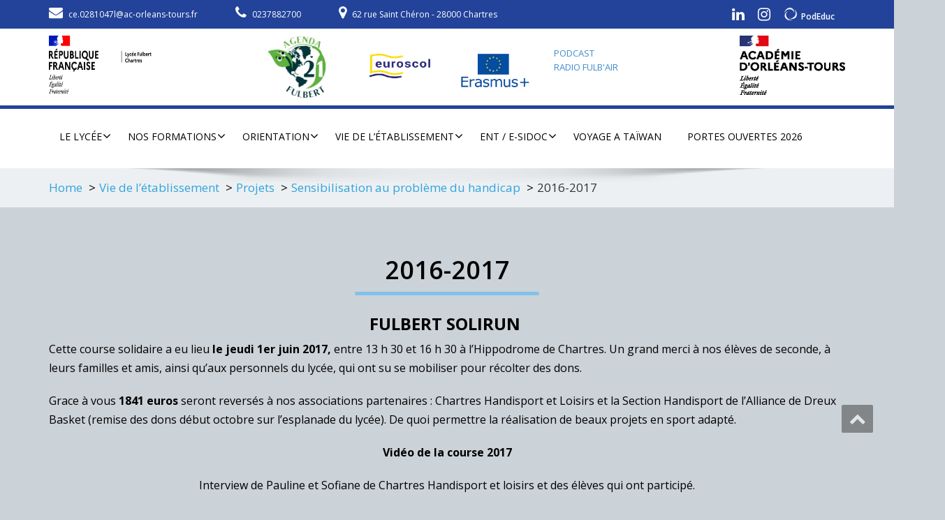

--- FILE ---
content_type: text/html; charset=UTF-8
request_url: https://www.lyceefulbert.fr/photo/nos-projets/solirun/solirun-2017/
body_size: 15746
content:
<!DOCTYPE html>
<!--[if lt IE 7]>
    <html class="no-js lt-ie9 lt-ie8 lt-ie7"> <![endif]-->
    <!--[if IE 7]>
    <html class="no-js lt-ie9 lt-ie8"> <![endif]-->
    <!--[if IE 8]>
    <html class="no-js lt-ie9"> <![endif]-->
    <!--[if gt IE 8]><!-->
<html lang="fr-FR"><!--<![endif]-->
<head>
	<meta http-equiv="X-UA-Compatible" content="IE=edge">
    <meta name="viewport" content="width=device-width, initial-scale=1.0">  
    <meta charset="UTF-8" />	
		<link rel="stylesheet" href="https://www.lyceefulbert.fr/wp-content/themes/enigma/style.css" type="text/css" media="screen" />
	<link rel="stylesheet" href="https://www.lyceefulbert.fr/wp-content/themes/enigma/../enigma-child/style.css" type="text/css" media="screen" />
	<meta name='robots' content='index, follow, max-image-preview:large, max-snippet:-1, max-video-preview:-1' />
	<style>img:is([sizes="auto" i], [sizes^="auto," i]) { contain-intrinsic-size: 3000px 1500px }</style>
	
	<!-- This site is optimized with the Yoast SEO plugin v26.7 - https://yoast.com/wordpress/plugins/seo/ -->
	<title>2016-2017 - Lycée Fulbert</title>
	<link rel="canonical" href="https://www.lyceefulbert.fr/photo/nos-projets/solirun/solirun-2017/" />
	<meta property="og:locale" content="fr_FR" />
	<meta property="og:type" content="article" />
	<meta property="og:title" content="2016-2017 - Lycée Fulbert" />
	<meta property="og:description" content="FULBERT SOLIRUN  Cette course solidaire a eu lieu le jeudi 1er juin 2017, entre 13 h 30 et 16 h 30 à l’Hippodrome de Chartres. Un grand merci à nos élèves de seconde," />
	<meta property="og:url" content="https://www.lyceefulbert.fr/photo/nos-projets/solirun/solirun-2017/" />
	<meta property="og:site_name" content="Lycée Fulbert" />
	<meta property="article:modified_time" content="2018-11-02T18:47:01+00:00" />
	<meta name="twitter:card" content="summary_large_image" />
	<script type="application/ld+json" class="yoast-schema-graph">{"@context":"https://schema.org","@graph":[{"@type":"WebPage","@id":"https://www.lyceefulbert.fr/photo/nos-projets/solirun/solirun-2017/","url":"https://www.lyceefulbert.fr/photo/nos-projets/solirun/solirun-2017/","name":"2016-2017 - Lycée Fulbert","isPartOf":{"@id":"https://www.lyceefulbert.fr/#website"},"datePublished":"2018-03-04T11:44:24+00:00","dateModified":"2018-11-02T18:47:01+00:00","breadcrumb":{"@id":"https://www.lyceefulbert.fr/photo/nos-projets/solirun/solirun-2017/#breadcrumb"},"inLanguage":"fr-FR","potentialAction":[{"@type":"ReadAction","target":["https://www.lyceefulbert.fr/photo/nos-projets/solirun/solirun-2017/"]}]},{"@type":"BreadcrumbList","@id":"https://www.lyceefulbert.fr/photo/nos-projets/solirun/solirun-2017/#breadcrumb","itemListElement":[{"@type":"ListItem","position":1,"name":"Accueil","item":"https://www.lyceefulbert.fr/"},{"@type":"ListItem","position":2,"name":"Vie de l&#8217;établissement","item":"https://www.lyceefulbert.fr/photo/"},{"@type":"ListItem","position":3,"name":"Projets","item":"https://www.lyceefulbert.fr/photo/nos-projets/"},{"@type":"ListItem","position":4,"name":"Sensibilisation au problème du handicap","item":"https://www.lyceefulbert.fr/photo/nos-projets/solirun/"},{"@type":"ListItem","position":5,"name":"2016-2017"}]},{"@type":"WebSite","@id":"https://www.lyceefulbert.fr/#website","url":"https://www.lyceefulbert.fr/","name":"Lycée Fulbert","description":"","publisher":{"@id":"https://www.lyceefulbert.fr/#organization"},"potentialAction":[{"@type":"SearchAction","target":{"@type":"EntryPoint","urlTemplate":"https://www.lyceefulbert.fr/?s={search_term_string}"},"query-input":{"@type":"PropertyValueSpecification","valueRequired":true,"valueName":"search_term_string"}}],"inLanguage":"fr-FR"},{"@type":"Organization","@id":"https://www.lyceefulbert.fr/#organization","name":"Lycée Fulbert","url":"https://www.lyceefulbert.fr/","logo":{"@type":"ImageObject","inLanguage":"fr-FR","@id":"https://www.lyceefulbert.fr/#/schema/logo/image/","url":"https://www.lyceefulbert.fr/wp-content/uploads/2022/12/cropped-28-Lycee-Fulbert-1.jpg","contentUrl":"https://www.lyceefulbert.fr/wp-content/uploads/2022/12/cropped-28-Lycee-Fulbert-1.jpg","width":1124,"height":476,"caption":"Lycée Fulbert"},"image":{"@id":"https://www.lyceefulbert.fr/#/schema/logo/image/"}}]}</script>
	<!-- / Yoast SEO plugin. -->


<link rel='dns-prefetch' href='//public.tockify.com' />
<link rel='dns-prefetch' href='//fonts.googleapis.com' />
<link rel="alternate" type="application/rss+xml" title="Lycée Fulbert &raquo; Flux" href="https://www.lyceefulbert.fr/feed/" />
<link rel="alternate" type="application/rss+xml" title="Lycée Fulbert &raquo; Flux des commentaires" href="https://www.lyceefulbert.fr/comments/feed/" />
<link rel="alternate" type="text/calendar" title="Lycée Fulbert &raquo; Flux iCal" href="https://www.lyceefulbert.fr/events/?ical=1" />
<script type="text/javascript">
/* <![CDATA[ */
window._wpemojiSettings = {"baseUrl":"https:\/\/s.w.org\/images\/core\/emoji\/16.0.1\/72x72\/","ext":".png","svgUrl":"https:\/\/s.w.org\/images\/core\/emoji\/16.0.1\/svg\/","svgExt":".svg","source":{"concatemoji":"https:\/\/www.lyceefulbert.fr\/wp-includes\/js\/wp-emoji-release.min.js?ver=6.8.2"}};
/*! This file is auto-generated */
!function(s,n){var o,i,e;function c(e){try{var t={supportTests:e,timestamp:(new Date).valueOf()};sessionStorage.setItem(o,JSON.stringify(t))}catch(e){}}function p(e,t,n){e.clearRect(0,0,e.canvas.width,e.canvas.height),e.fillText(t,0,0);var t=new Uint32Array(e.getImageData(0,0,e.canvas.width,e.canvas.height).data),a=(e.clearRect(0,0,e.canvas.width,e.canvas.height),e.fillText(n,0,0),new Uint32Array(e.getImageData(0,0,e.canvas.width,e.canvas.height).data));return t.every(function(e,t){return e===a[t]})}function u(e,t){e.clearRect(0,0,e.canvas.width,e.canvas.height),e.fillText(t,0,0);for(var n=e.getImageData(16,16,1,1),a=0;a<n.data.length;a++)if(0!==n.data[a])return!1;return!0}function f(e,t,n,a){switch(t){case"flag":return n(e,"\ud83c\udff3\ufe0f\u200d\u26a7\ufe0f","\ud83c\udff3\ufe0f\u200b\u26a7\ufe0f")?!1:!n(e,"\ud83c\udde8\ud83c\uddf6","\ud83c\udde8\u200b\ud83c\uddf6")&&!n(e,"\ud83c\udff4\udb40\udc67\udb40\udc62\udb40\udc65\udb40\udc6e\udb40\udc67\udb40\udc7f","\ud83c\udff4\u200b\udb40\udc67\u200b\udb40\udc62\u200b\udb40\udc65\u200b\udb40\udc6e\u200b\udb40\udc67\u200b\udb40\udc7f");case"emoji":return!a(e,"\ud83e\udedf")}return!1}function g(e,t,n,a){var r="undefined"!=typeof WorkerGlobalScope&&self instanceof WorkerGlobalScope?new OffscreenCanvas(300,150):s.createElement("canvas"),o=r.getContext("2d",{willReadFrequently:!0}),i=(o.textBaseline="top",o.font="600 32px Arial",{});return e.forEach(function(e){i[e]=t(o,e,n,a)}),i}function t(e){var t=s.createElement("script");t.src=e,t.defer=!0,s.head.appendChild(t)}"undefined"!=typeof Promise&&(o="wpEmojiSettingsSupports",i=["flag","emoji"],n.supports={everything:!0,everythingExceptFlag:!0},e=new Promise(function(e){s.addEventListener("DOMContentLoaded",e,{once:!0})}),new Promise(function(t){var n=function(){try{var e=JSON.parse(sessionStorage.getItem(o));if("object"==typeof e&&"number"==typeof e.timestamp&&(new Date).valueOf()<e.timestamp+604800&&"object"==typeof e.supportTests)return e.supportTests}catch(e){}return null}();if(!n){if("undefined"!=typeof Worker&&"undefined"!=typeof OffscreenCanvas&&"undefined"!=typeof URL&&URL.createObjectURL&&"undefined"!=typeof Blob)try{var e="postMessage("+g.toString()+"("+[JSON.stringify(i),f.toString(),p.toString(),u.toString()].join(",")+"));",a=new Blob([e],{type:"text/javascript"}),r=new Worker(URL.createObjectURL(a),{name:"wpTestEmojiSupports"});return void(r.onmessage=function(e){c(n=e.data),r.terminate(),t(n)})}catch(e){}c(n=g(i,f,p,u))}t(n)}).then(function(e){for(var t in e)n.supports[t]=e[t],n.supports.everything=n.supports.everything&&n.supports[t],"flag"!==t&&(n.supports.everythingExceptFlag=n.supports.everythingExceptFlag&&n.supports[t]);n.supports.everythingExceptFlag=n.supports.everythingExceptFlag&&!n.supports.flag,n.DOMReady=!1,n.readyCallback=function(){n.DOMReady=!0}}).then(function(){return e}).then(function(){var e;n.supports.everything||(n.readyCallback(),(e=n.source||{}).concatemoji?t(e.concatemoji):e.wpemoji&&e.twemoji&&(t(e.twemoji),t(e.wpemoji)))}))}((window,document),window._wpemojiSettings);
/* ]]> */
</script>
<link rel='stylesheet' id='sbi_styles-css' href='https://www.lyceefulbert.fr/wp-content/plugins/instagram-feed/css/sbi-styles.min.css?ver=6.10.0' type='text/css' media='all' />
<style id='wp-emoji-styles-inline-css' type='text/css'>

	img.wp-smiley, img.emoji {
		display: inline !important;
		border: none !important;
		box-shadow: none !important;
		height: 1em !important;
		width: 1em !important;
		margin: 0 0.07em !important;
		vertical-align: -0.1em !important;
		background: none !important;
		padding: 0 !important;
	}
</style>
<link rel='stylesheet' id='wp-block-library-css' href='https://www.lyceefulbert.fr/wp-includes/css/dist/block-library/style.min.css?ver=6.8.2' type='text/css' media='all' />
<style id='classic-theme-styles-inline-css' type='text/css'>
/*! This file is auto-generated */
.wp-block-button__link{color:#fff;background-color:#32373c;border-radius:9999px;box-shadow:none;text-decoration:none;padding:calc(.667em + 2px) calc(1.333em + 2px);font-size:1.125em}.wp-block-file__button{background:#32373c;color:#fff;text-decoration:none}
</style>
<style id='pdfemb-pdf-embedder-viewer-style-inline-css' type='text/css'>
.wp-block-pdfemb-pdf-embedder-viewer{max-width:none}

</style>
<link rel='stylesheet' id='awsm-ead-public-css' href='https://www.lyceefulbert.fr/wp-content/plugins/embed-any-document/css/embed-public.min.css?ver=2.7.12' type='text/css' media='all' />
<style id='global-styles-inline-css' type='text/css'>
:root{--wp--preset--aspect-ratio--square: 1;--wp--preset--aspect-ratio--4-3: 4/3;--wp--preset--aspect-ratio--3-4: 3/4;--wp--preset--aspect-ratio--3-2: 3/2;--wp--preset--aspect-ratio--2-3: 2/3;--wp--preset--aspect-ratio--16-9: 16/9;--wp--preset--aspect-ratio--9-16: 9/16;--wp--preset--color--black: #000000;--wp--preset--color--cyan-bluish-gray: #abb8c3;--wp--preset--color--white: #ffffff;--wp--preset--color--pale-pink: #f78da7;--wp--preset--color--vivid-red: #cf2e2e;--wp--preset--color--luminous-vivid-orange: #ff6900;--wp--preset--color--luminous-vivid-amber: #fcb900;--wp--preset--color--light-green-cyan: #7bdcb5;--wp--preset--color--vivid-green-cyan: #00d084;--wp--preset--color--pale-cyan-blue: #8ed1fc;--wp--preset--color--vivid-cyan-blue: #0693e3;--wp--preset--color--vivid-purple: #9b51e0;--wp--preset--gradient--vivid-cyan-blue-to-vivid-purple: linear-gradient(135deg,rgba(6,147,227,1) 0%,rgb(155,81,224) 100%);--wp--preset--gradient--light-green-cyan-to-vivid-green-cyan: linear-gradient(135deg,rgb(122,220,180) 0%,rgb(0,208,130) 100%);--wp--preset--gradient--luminous-vivid-amber-to-luminous-vivid-orange: linear-gradient(135deg,rgba(252,185,0,1) 0%,rgba(255,105,0,1) 100%);--wp--preset--gradient--luminous-vivid-orange-to-vivid-red: linear-gradient(135deg,rgba(255,105,0,1) 0%,rgb(207,46,46) 100%);--wp--preset--gradient--very-light-gray-to-cyan-bluish-gray: linear-gradient(135deg,rgb(238,238,238) 0%,rgb(169,184,195) 100%);--wp--preset--gradient--cool-to-warm-spectrum: linear-gradient(135deg,rgb(74,234,220) 0%,rgb(151,120,209) 20%,rgb(207,42,186) 40%,rgb(238,44,130) 60%,rgb(251,105,98) 80%,rgb(254,248,76) 100%);--wp--preset--gradient--blush-light-purple: linear-gradient(135deg,rgb(255,206,236) 0%,rgb(152,150,240) 100%);--wp--preset--gradient--blush-bordeaux: linear-gradient(135deg,rgb(254,205,165) 0%,rgb(254,45,45) 50%,rgb(107,0,62) 100%);--wp--preset--gradient--luminous-dusk: linear-gradient(135deg,rgb(255,203,112) 0%,rgb(199,81,192) 50%,rgb(65,88,208) 100%);--wp--preset--gradient--pale-ocean: linear-gradient(135deg,rgb(255,245,203) 0%,rgb(182,227,212) 50%,rgb(51,167,181) 100%);--wp--preset--gradient--electric-grass: linear-gradient(135deg,rgb(202,248,128) 0%,rgb(113,206,126) 100%);--wp--preset--gradient--midnight: linear-gradient(135deg,rgb(2,3,129) 0%,rgb(40,116,252) 100%);--wp--preset--font-size--small: 13px;--wp--preset--font-size--medium: 20px;--wp--preset--font-size--large: 36px;--wp--preset--font-size--x-large: 42px;--wp--preset--spacing--20: 0.44rem;--wp--preset--spacing--30: 0.67rem;--wp--preset--spacing--40: 1rem;--wp--preset--spacing--50: 1.5rem;--wp--preset--spacing--60: 2.25rem;--wp--preset--spacing--70: 3.38rem;--wp--preset--spacing--80: 5.06rem;--wp--preset--shadow--natural: 6px 6px 9px rgba(0, 0, 0, 0.2);--wp--preset--shadow--deep: 12px 12px 50px rgba(0, 0, 0, 0.4);--wp--preset--shadow--sharp: 6px 6px 0px rgba(0, 0, 0, 0.2);--wp--preset--shadow--outlined: 6px 6px 0px -3px rgba(255, 255, 255, 1), 6px 6px rgba(0, 0, 0, 1);--wp--preset--shadow--crisp: 6px 6px 0px rgba(0, 0, 0, 1);}:where(.is-layout-flex){gap: 0.5em;}:where(.is-layout-grid){gap: 0.5em;}body .is-layout-flex{display: flex;}.is-layout-flex{flex-wrap: wrap;align-items: center;}.is-layout-flex > :is(*, div){margin: 0;}body .is-layout-grid{display: grid;}.is-layout-grid > :is(*, div){margin: 0;}:where(.wp-block-columns.is-layout-flex){gap: 2em;}:where(.wp-block-columns.is-layout-grid){gap: 2em;}:where(.wp-block-post-template.is-layout-flex){gap: 1.25em;}:where(.wp-block-post-template.is-layout-grid){gap: 1.25em;}.has-black-color{color: var(--wp--preset--color--black) !important;}.has-cyan-bluish-gray-color{color: var(--wp--preset--color--cyan-bluish-gray) !important;}.has-white-color{color: var(--wp--preset--color--white) !important;}.has-pale-pink-color{color: var(--wp--preset--color--pale-pink) !important;}.has-vivid-red-color{color: var(--wp--preset--color--vivid-red) !important;}.has-luminous-vivid-orange-color{color: var(--wp--preset--color--luminous-vivid-orange) !important;}.has-luminous-vivid-amber-color{color: var(--wp--preset--color--luminous-vivid-amber) !important;}.has-light-green-cyan-color{color: var(--wp--preset--color--light-green-cyan) !important;}.has-vivid-green-cyan-color{color: var(--wp--preset--color--vivid-green-cyan) !important;}.has-pale-cyan-blue-color{color: var(--wp--preset--color--pale-cyan-blue) !important;}.has-vivid-cyan-blue-color{color: var(--wp--preset--color--vivid-cyan-blue) !important;}.has-vivid-purple-color{color: var(--wp--preset--color--vivid-purple) !important;}.has-black-background-color{background-color: var(--wp--preset--color--black) !important;}.has-cyan-bluish-gray-background-color{background-color: var(--wp--preset--color--cyan-bluish-gray) !important;}.has-white-background-color{background-color: var(--wp--preset--color--white) !important;}.has-pale-pink-background-color{background-color: var(--wp--preset--color--pale-pink) !important;}.has-vivid-red-background-color{background-color: var(--wp--preset--color--vivid-red) !important;}.has-luminous-vivid-orange-background-color{background-color: var(--wp--preset--color--luminous-vivid-orange) !important;}.has-luminous-vivid-amber-background-color{background-color: var(--wp--preset--color--luminous-vivid-amber) !important;}.has-light-green-cyan-background-color{background-color: var(--wp--preset--color--light-green-cyan) !important;}.has-vivid-green-cyan-background-color{background-color: var(--wp--preset--color--vivid-green-cyan) !important;}.has-pale-cyan-blue-background-color{background-color: var(--wp--preset--color--pale-cyan-blue) !important;}.has-vivid-cyan-blue-background-color{background-color: var(--wp--preset--color--vivid-cyan-blue) !important;}.has-vivid-purple-background-color{background-color: var(--wp--preset--color--vivid-purple) !important;}.has-black-border-color{border-color: var(--wp--preset--color--black) !important;}.has-cyan-bluish-gray-border-color{border-color: var(--wp--preset--color--cyan-bluish-gray) !important;}.has-white-border-color{border-color: var(--wp--preset--color--white) !important;}.has-pale-pink-border-color{border-color: var(--wp--preset--color--pale-pink) !important;}.has-vivid-red-border-color{border-color: var(--wp--preset--color--vivid-red) !important;}.has-luminous-vivid-orange-border-color{border-color: var(--wp--preset--color--luminous-vivid-orange) !important;}.has-luminous-vivid-amber-border-color{border-color: var(--wp--preset--color--luminous-vivid-amber) !important;}.has-light-green-cyan-border-color{border-color: var(--wp--preset--color--light-green-cyan) !important;}.has-vivid-green-cyan-border-color{border-color: var(--wp--preset--color--vivid-green-cyan) !important;}.has-pale-cyan-blue-border-color{border-color: var(--wp--preset--color--pale-cyan-blue) !important;}.has-vivid-cyan-blue-border-color{border-color: var(--wp--preset--color--vivid-cyan-blue) !important;}.has-vivid-purple-border-color{border-color: var(--wp--preset--color--vivid-purple) !important;}.has-vivid-cyan-blue-to-vivid-purple-gradient-background{background: var(--wp--preset--gradient--vivid-cyan-blue-to-vivid-purple) !important;}.has-light-green-cyan-to-vivid-green-cyan-gradient-background{background: var(--wp--preset--gradient--light-green-cyan-to-vivid-green-cyan) !important;}.has-luminous-vivid-amber-to-luminous-vivid-orange-gradient-background{background: var(--wp--preset--gradient--luminous-vivid-amber-to-luminous-vivid-orange) !important;}.has-luminous-vivid-orange-to-vivid-red-gradient-background{background: var(--wp--preset--gradient--luminous-vivid-orange-to-vivid-red) !important;}.has-very-light-gray-to-cyan-bluish-gray-gradient-background{background: var(--wp--preset--gradient--very-light-gray-to-cyan-bluish-gray) !important;}.has-cool-to-warm-spectrum-gradient-background{background: var(--wp--preset--gradient--cool-to-warm-spectrum) !important;}.has-blush-light-purple-gradient-background{background: var(--wp--preset--gradient--blush-light-purple) !important;}.has-blush-bordeaux-gradient-background{background: var(--wp--preset--gradient--blush-bordeaux) !important;}.has-luminous-dusk-gradient-background{background: var(--wp--preset--gradient--luminous-dusk) !important;}.has-pale-ocean-gradient-background{background: var(--wp--preset--gradient--pale-ocean) !important;}.has-electric-grass-gradient-background{background: var(--wp--preset--gradient--electric-grass) !important;}.has-midnight-gradient-background{background: var(--wp--preset--gradient--midnight) !important;}.has-small-font-size{font-size: var(--wp--preset--font-size--small) !important;}.has-medium-font-size{font-size: var(--wp--preset--font-size--medium) !important;}.has-large-font-size{font-size: var(--wp--preset--font-size--large) !important;}.has-x-large-font-size{font-size: var(--wp--preset--font-size--x-large) !important;}
:where(.wp-block-post-template.is-layout-flex){gap: 1.25em;}:where(.wp-block-post-template.is-layout-grid){gap: 1.25em;}
:where(.wp-block-columns.is-layout-flex){gap: 2em;}:where(.wp-block-columns.is-layout-grid){gap: 2em;}
:root :where(.wp-block-pullquote){font-size: 1.5em;line-height: 1.6;}
</style>
<link rel='stylesheet' id='OpenSans-css' href='https://fonts.googleapis.com/css?family=Rock+Salt%7CNeucha%7CSans+Serif%7CIndie+Flower%7CShadows+Into+Light%7CDancing+Script%7CKaushan+Script%7CTangerine%7CPinyon+Script%7CGreat+Vibes%7CBad+Script%7CCalligraffitti%7CHomemade+Apple%7CAllura%7CMegrim%7CNothing+You+Could+Do%7CFredericka+the+Great%7CRochester%7CArizonia%7CAstloch%7CBilbo%7CCedarville+Cursive%7CClicker+Script%7CDawning+of+a+New+Day%7CEwert%7CFelipa%7CGive+You+Glory%7CItalianno%7CJim+Nightshade%7CKristi%7CLa+Belle+Aurore%7CMeddon%7CMontez%7CMr+Bedfort%7COver+the+Rainbow%7CPrincess+Sofia%7CReenie+Beanie%7CRuthie%7CSacramento%7CSeaweed+Script%7CStalemate%7CTrade+Winds%7CUnifrakturMaguntia%7CWaiting+for+the+Sunrise%7CYesteryear%7CZeyada%7CWarnes%7CAbril+Fatface%7CAdvent+Pro%7CAldrich%7CAlex+Brush%7CAmatic+SC%7CAntic+Slab%7CCandal&#038;ver=6.8.2' type='text/css' media='all' />
<link rel='stylesheet' id='bootstrap-css' href='https://www.lyceefulbert.fr/wp-content/themes/enigma/css/bootstrap.css?ver=6.8.2' type='text/css' media='all' />
<link rel='stylesheet' id='default-css' href='https://www.lyceefulbert.fr/wp-content/themes/enigma/css/default.css?ver=6.8.2' type='text/css' media='all' />
<link rel='stylesheet' id='enigma-theme-css' href='https://www.lyceefulbert.fr/wp-content/themes/enigma/css/enigma-theme.css?ver=6.8.2' type='text/css' media='all' />
<link rel='stylesheet' id='media-responsive-css' href='https://www.lyceefulbert.fr/wp-content/themes/enigma/css/media-responsive.css?ver=6.8.2' type='text/css' media='all' />
<link rel='stylesheet' id='animations-css' href='https://www.lyceefulbert.fr/wp-content/themes/enigma/css/animations.css?ver=6.8.2' type='text/css' media='all' />
<link rel='stylesheet' id='theme-animtae-css' href='https://www.lyceefulbert.fr/wp-content/themes/enigma/css/theme-animtae.css?ver=6.8.2' type='text/css' media='all' />
<link rel='stylesheet' id='font-awesome-css' href='https://www.lyceefulbert.fr/wp-content/themes/enigma/css/font-awesome-4.7.0/css/font-awesome.css?ver=6.8.2' type='text/css' media='all' />
<link rel='stylesheet' id='OpenSansRegular-css' href='//fonts.googleapis.com/css?family=Open+Sans&#038;ver=6.8.2' type='text/css' media='all' />
<link rel='stylesheet' id='OpenSansBold-css' href='//fonts.googleapis.com/css?family=Open+Sans%3A700&#038;ver=6.8.2' type='text/css' media='all' />
<link rel='stylesheet' id='OpenSansSemiBold-css' href='//fonts.googleapis.com/css?family=Open+Sans%3A600&#038;ver=6.8.2' type='text/css' media='all' />
<link rel='stylesheet' id='RobotoRegular-css' href='//fonts.googleapis.com/css?family=Roboto&#038;ver=6.8.2' type='text/css' media='all' />
<link rel='stylesheet' id='RobotoBold-css' href='//fonts.googleapis.com/css?family=Roboto%3A700&#038;ver=6.8.2' type='text/css' media='all' />
<link rel='stylesheet' id='RalewaySemiBold-css' href='//fonts.googleapis.com/css?family=Raleway%3A600&#038;ver=6.8.2' type='text/css' media='all' />
<link rel='stylesheet' id='Courgette-css' href='//fonts.googleapis.com/css?family=Courgette&#038;ver=6.8.2' type='text/css' media='all' />
<link rel='stylesheet' id='tablepress-default-css' href='https://www.lyceefulbert.fr/wp-content/tablepress-combined.min.css?ver=41' type='text/css' media='all' />
<script type="text/javascript" src="https://www.lyceefulbert.fr/wp-includes/js/jquery/jquery.min.js?ver=3.7.1" id="jquery-core-js"></script>
<script type="text/javascript" src="https://www.lyceefulbert.fr/wp-includes/js/jquery/jquery-migrate.min.js?ver=3.4.1" id="jquery-migrate-js"></script>
<script type="text/javascript" src="https://www.lyceefulbert.fr/wp-content/themes/enigma/js/menu.js?ver=6.8.2" id="menu-js"></script>
<script type="text/javascript" src="https://www.lyceefulbert.fr/wp-content/themes/enigma/js/bootstrap.js?ver=6.8.2" id="bootstrap-js-js"></script>
<script type="text/javascript" src="https://www.lyceefulbert.fr/wp-content/themes/enigma/js/enigma_theme_script.js?ver=6.8.2" id="enigma-theme-script-js"></script>
<link rel="https://api.w.org/" href="https://www.lyceefulbert.fr/wp-json/" /><link rel="alternate" title="JSON" type="application/json" href="https://www.lyceefulbert.fr/wp-json/wp/v2/pages/568" /><link rel="EditURI" type="application/rsd+xml" title="RSD" href="https://www.lyceefulbert.fr/xmlrpc.php?rsd" />
<meta name="generator" content="WordPress 6.8.2" />
<link rel='shortlink' href='https://www.lyceefulbert.fr/?p=568' />
<link rel="alternate" title="oEmbed (JSON)" type="application/json+oembed" href="https://www.lyceefulbert.fr/wp-json/oembed/1.0/embed?url=https%3A%2F%2Fwww.lyceefulbert.fr%2Fphoto%2Fnos-projets%2Fsolirun%2Fsolirun-2017%2F" />
<link rel="alternate" title="oEmbed (XML)" type="text/xml+oembed" href="https://www.lyceefulbert.fr/wp-json/oembed/1.0/embed?url=https%3A%2F%2Fwww.lyceefulbert.fr%2Fphoto%2Fnos-projets%2Fsolirun%2Fsolirun-2017%2F&#038;format=xml" />
<meta name="tec-api-version" content="v1"><meta name="tec-api-origin" content="https://www.lyceefulbert.fr"><link rel="alternate" href="https://www.lyceefulbert.fr/wp-json/tribe/events/v1/" /><!-- Analytics by WP Statistics - https://wp-statistics.com -->
	<style type="text/css">
			.logo h1,.logo h1:hover {
		color: rgba(241, 241, 241, 0);
		position:absolute;
		clip: rect(1px 1px 1px 1px);
		}
		.logo p {
		color: rgba(241, 241, 241, 0);
		position:absolute;
		clip: rect(1px 1px 1px 1px);
		}
		</style>
	<style type="text/css" id="custom-background-css">
body.custom-background { background-color: #cbd2d8; }
</style>
	<link rel="icon" href="https://www.lyceefulbert.fr/wp-content/uploads/2017/12/cropped-logo3-1-3-32x32.png" sizes="32x32" />
<link rel="icon" href="https://www.lyceefulbert.fr/wp-content/uploads/2017/12/cropped-logo3-1-3-192x192.png" sizes="192x192" />
<link rel="apple-touch-icon" href="https://www.lyceefulbert.fr/wp-content/uploads/2017/12/cropped-logo3-1-3-180x180.png" />
<meta name="msapplication-TileImage" content="https://www.lyceefulbert.fr/wp-content/uploads/2017/12/cropped-logo3-1-3-270x270.png" />
                
                <script type="text/javascript">
                    jQuery(document).ready(function($) {

                        if (jQuery('.entry-title').length != 0) {
                            jQuery('.entry-title span.post_or_pages_title').parents('.entry-title:first').hide();
                                    } else {
                                        jQuery('h1 span.post_or_pages_title').parents('h1:first').hide();
                                        jQuery('h2 span.post_or_pages_title').parents('h2:first').hide();
                                    }

                                });
                </script>
                <noscript><style type="text/css"> .entry-title { display:none !important; }</style></noscript>
                </head>
<body class="wp-singular page-template-default page page-id-568 page-child parent-pageid-397 custom-background wp-custom-logo wp-theme-enigma wp-child-theme-enigma-child tribe-no-js page-template-enigma-child">
<div>
	<!-- Header Section -->
	<div class="header_section hd_cover"  style='background-image: url("https://www.lyceefulbert.fr//wp-content/uploads/2018/03/cropped-cropped-image-bleue.png")'  >		
		<div class="pre-header">
			<div class="container">
				<div class="row">
					<div class="col-md-8 hidden-sm hidden-xs">
												<ul class="head-contact-info">
							<li><i class="fa fa-envelope"></i><a href="mailto:ce.0281047l@ac-orleans-tours.fr">ce.0281047l@ac-orleans-tours.fr</a></li>							<li><i class="fa fa-phone"></i><a href="tel:0237882700">0237882700</a></li>							<li><i class="fa fa-map-marker"></i>62 rue Saint Chéron - 28000 Chartres</li>
						</ul>
											</div>
					<div class="col-md-4 col-sm-12">
												<ul class="social">
											
							<li class="linkedin" data-toggle="tooltip" data-placement="bottom" title="Linkedin"><a href="https://www.linkedin.com/company/lyc%C3%A9e-fulbert-chartres/"><i class="fa fa-linkedin"></i></a></li>
													<li class="instagram" data-toggle="tooltip" data-placement="bottom" title="instagram"><a href="https://www.instagram.com/lyceefulbert/"><i class="fa fa-instagram"></i></a></li>
						                            <li class="podEduc" data-toggle="tooltip" data-placement="bottom" title="PodEduc">
                                <a href="https://podeduc.apps.education.fr/centre-val-de-loire-lycee-fulbert-chartres/" target="_blank">
                                    <img src="https://www.lyceefulbert.fr/wp-content/uploads/2025/03/logo_PodEduc-1.png" alt="logo PodEduc" width="20" style="margin-bottom: 5px"> <span style="color: white; margin-bottom: 5px; font-size: 12px; font-weight: 600">PodEduc</span>
                                </a>
                            </li>
						</ul>	
											</div>
				</div>
			</div>
		</div>
		<div class="container" >
			<!-- Logo & Contact Info -->
			<div class="row ">
							<div class="col-sm-3 col-xs-6 wl_rtl" >
					<div class="logo">
					<a href="https://www.lyceefulbert.fr/" title="Lycée Fulbert" rel="home">
										  <img src="https://www.lyceefulbert.fr/wp-content/uploads/2022/12/cropped-28-Lycee-Fulbert-1.jpg" height="83" width="147"> </h1>
					</a>
					<p></p>
					</div>
				</div>
							<div class="col-sm-9 col-xs-6 logo_dispositifs">
                    <a class="logo_agenda_21 hidden-xs" href="https://a21lyceefulbert.jimdofree.com/" target="_blank" title="Agenda 21" rel="home">
                        <img src="https://www.lyceefulbert.fr//wp-content/uploads/2022/12/logo_agenda_21.jpg" width="110">
                    </a>
					<a class="logo_euroscol  hidden-xs" href="https://www.lyceefulbert.fr//photo/nos-projets/euroscol/" title="Euroscol" rel="home">
						<img src="https://www.lyceefulbert.fr//wp-content/uploads/2021/03/eursocol-1.png" width="110">
					</a>
					<a class="logo_erasmus" href="https://www.lyceefulbert.fr//photo/nos-projets/erasmus/" title="Erasmus" rel="home">
						<img src="https://www.lyceefulbert.fr//wp-content/uploads/2021/03/erasmus-1.png" width="110">
					</a>
                    <a class="logo_generation_2024 hidden-xs" href="https://www.lyceefulbert.fr/podcasts/" target="_blank" style="display: inline-block" title="Génération 2024" rel="home">
                        <!--<img src="/wp-content/uploads/2022/12/logo_generation_2024.jpg" width="110">-->
                        <span style="font-size: 13px">
                            PODCAST <br> RADIO FULB'AIR
                        </span>
                    </a>
					<a class="logo_academie  hidden-xs" href="https://www.ac-orleans-tours.fr/" target="_blank" title="Académie Orléans-Tours" rel="home">
						<img src="https://www.lyceefulbert.fr//wp-content/uploads/2022/12/logo_academie.png" height="85">
					</a>
				</div>
			</div>
		</div>	
	</div>	
	<!-- /Header Section -->
	<!-- Navigation  menus -->
	<div class="navigation_menu "  data-spy="affix" data-offset-top="95" id="enigma_nav_top">
		<span id="header_shadow"></span>
		<div class="container navbar-container" >
			<nav class="navbar navbar-default " role="navigation">
				<div class="navbar-header">
					<button type="button" class="navbar-toggle" data-toggle="collapse" data-target="#menu">
					 
					  <span class="sr-only">Toggle navigation</span>
					  <span class="icon-bar"></span>
					  <span class="icon-bar"></span>
					  <span class="icon-bar"></span>
					</button>
				</div>
				<div id="menu" class="collapse navbar-collapse ">	
				<div class="menu-principal-container"><ul id="menu-principal" class="nav navbar-nav"><li id="menu-item-3838" class="menu-item menu-item-type-custom menu-item-object-custom menu-item-home menu-item-has-children menu-item-3838 dropdown"><a href="https://www.lyceefulbert.fr">Le Lycée<i class="fa fa-angle-down"></i></a>
<ul class="dropdown-menu">
	<li id="menu-item-601" class="menu-item menu-item-type-post_type menu-item-object-page menu-item-has-children menu-item-601 dropdown-submenu"><a href="https://www.lyceefulbert.fr/accueil/la-seconde/">Présentation<i class="fa fa-angle-down"></i></a>
	<ul class="dropdown-menu">
		<li id="menu-item-72" class="menu-item menu-item-type-post_type menu-item-object-page menu-item-has-children menu-item-72 dropdown-submenu"><a href="https://www.lyceefulbert.fr/accueil/la-seconde/le-lycee/">Histoire du lycée<i class="fa fa-angle-down"></i></a>
		<ul class="dropdown-menu">
			<li id="menu-item-1821" class="menu-item menu-item-type-post_type menu-item-object-page menu-item-1821"><a href="https://www.lyceefulbert.fr/accueil/la-seconde/le-lycee/le-lycee-2/">De l’abbaye de Saint-Chéron au lycée Fulbert</a></li>
			<li id="menu-item-328" class="menu-item menu-item-type-post_type menu-item-object-page menu-item-328"><a href="https://www.lyceefulbert.fr/accueil/la-seconde/qui-etait-fulbert/">Qui était Fulbert ?</a></li>
		</ul>
</li>
	</ul>
</li>
	<li id="menu-item-5277" class="menu-item menu-item-type-post_type menu-item-object-page menu-item-5277"><a href="https://www.lyceefulbert.fr/projet-detablissement/">Projet d’établissement</a></li>
	<li id="menu-item-5012" class="menu-item menu-item-type-custom menu-item-object-custom menu-item-home menu-item-has-children menu-item-5012 dropdown-submenu"><a href="https://www.lyceefulbert.fr">Visite du lycée<i class="fa fa-angle-down"></i></a>
	<ul class="dropdown-menu">
		<li id="menu-item-3590" class="menu-item menu-item-type-post_type menu-item-object-page menu-item-3590"><a href="https://www.lyceefulbert.fr/portes-ouvertes-numeriques/visitez-virtuellement-le-lycee/">Visite interactive du lycée</a></li>
		<li id="menu-item-3608" class="menu-item menu-item-type-post_type menu-item-object-page menu-item-3608"><a href="https://www.lyceefulbert.fr/accueil/visitez-le-lycee-en-video/">Visite du lycée en vidéo</a></li>
		<li id="menu-item-3553" class="menu-item menu-item-type-post_type menu-item-object-page menu-item-3553"><a href="https://www.lyceefulbert.fr/accueil/bienvenue-au-cdi/">Visite du CDI</a></li>
	</ul>
</li>
	<li id="menu-item-597" class="menu-item menu-item-type-post_type menu-item-object-page menu-item-has-children menu-item-597 dropdown-submenu"><a href="https://www.lyceefulbert.fr/le-lycee-3/">Les équipes<i class="fa fa-angle-down"></i></a>
	<ul class="dropdown-menu">
		<li id="menu-item-605" class="menu-item menu-item-type-post_type menu-item-object-page menu-item-has-children menu-item-605 dropdown-submenu"><a href="https://www.lyceefulbert.fr/le-lycee-3/administration-du-lycee-fulbert-de-chartres/">Administration<i class="fa fa-angle-down"></i></a>
		<ul class="dropdown-menu">
			<li id="menu-item-337" class="menu-item menu-item-type-post_type menu-item-object-page menu-item-337"><a href="https://www.lyceefulbert.fr/le-lycee-3/administration-du-lycee-fulbert-de-chartres/direction/">DIRECTION</a></li>
			<li id="menu-item-340" class="menu-item menu-item-type-post_type menu-item-object-page menu-item-340"><a href="https://www.lyceefulbert.fr/le-lycee-3/administration-du-lycee-fulbert-de-chartres/secretariat/">Secrétariat</a></li>
			<li id="menu-item-343" class="menu-item menu-item-type-post_type menu-item-object-page menu-item-343"><a href="https://www.lyceefulbert.fr/le-lycee-3/administration-du-lycee-fulbert-de-chartres/intendance/">Intendance</a></li>
		</ul>
</li>
		<li id="menu-item-604" class="menu-item menu-item-type-post_type menu-item-object-page menu-item-has-children menu-item-604 dropdown-submenu"><a href="https://www.lyceefulbert.fr/le-lycee-3/vie-scolaire/">Vie Scolaire<i class="fa fa-angle-down"></i></a>
		<ul class="dropdown-menu">
			<li id="menu-item-361" class="menu-item menu-item-type-post_type menu-item-object-page menu-item-361"><a href="https://www.lyceefulbert.fr/le-lycee-3/vie-scolaire/conseilleres-principales-deducation/">Conseillères Principales d’Education</a></li>
			<li id="menu-item-364" class="menu-item menu-item-type-post_type menu-item-object-page menu-item-364"><a href="https://www.lyceefulbert.fr/le-lycee-3/vie-scolaire/assistants-deducation/">Assistants d’Education</a></li>
		</ul>
</li>
		<li id="menu-item-600" class="menu-item menu-item-type-post_type menu-item-object-page menu-item-has-children menu-item-600 dropdown-submenu"><a href="https://www.lyceefulbert.fr/le-lycee-3/medico-social/">Médico-Social<i class="fa fa-angle-down"></i></a>
		<ul class="dropdown-menu">
			<li id="menu-item-370" class="menu-item menu-item-type-post_type menu-item-object-page menu-item-370"><a href="https://www.lyceefulbert.fr/le-lycee-3/medico-social/infirmiere/">Infirmière</a></li>
			<li id="menu-item-373" class="menu-item menu-item-type-post_type menu-item-object-page menu-item-373"><a href="https://www.lyceefulbert.fr/le-lycee-3/medico-social/assistant-social/">Assistante Social</a></li>
		</ul>
</li>
		<li id="menu-item-603" class="menu-item menu-item-type-post_type menu-item-object-page menu-item-has-children menu-item-603 dropdown-submenu"><a href="https://www.lyceefulbert.fr/le-lycee-3/enseignants/">Enseignants<i class="fa fa-angle-down"></i></a>
		<ul class="dropdown-menu">
			<li id="menu-item-2027" class="menu-item menu-item-type-post_type menu-item-object-page menu-item-2027"><a href="https://www.lyceefulbert.fr/le-lycee-3/enseignants/liste-de-professeurs-par-matiere/">Liste de professeurs par matière</a></li>
			<li id="menu-item-352" class="menu-item menu-item-type-post_type menu-item-object-page menu-item-352"><a href="https://www.lyceefulbert.fr/le-lycee-3/enseignants/liste-de-professeurs-principaux/">Liste des professeurs principaux</a></li>
		</ul>
</li>
	</ul>
</li>
	<li id="menu-item-443" class="menu-item menu-item-type-post_type menu-item-object-page menu-item-443"><a href="https://www.lyceefulbert.fr/accueil/contacts-et-horaires/">Contacts-Horaires-Plans</a></li>
	<li id="menu-item-4763" class="menu-item menu-item-type-post_type menu-item-object-page menu-item-4763"><a href="https://www.lyceefulbert.fr/taxe-dapprentissage/">Taxe d’apprentissage</a></li>
</ul>
</li>
<li id="menu-item-3839" class="menu-item menu-item-type-custom menu-item-object-custom menu-item-has-children menu-item-3839 dropdown"><a href="#">Nos Formations<i class="fa fa-angle-down"></i></a>
<ul class="dropdown-menu">
	<li id="menu-item-1618" class="menu-item menu-item-type-post_type menu-item-object-page menu-item-1618"><a href="https://www.lyceefulbert.fr/reforme-du-lycee-2018-2020/seconde-rentree-2019/">Seconde générale et technologique</a></li>
	<li id="menu-item-3202" class="menu-item menu-item-type-post_type menu-item-object-page menu-item-has-children menu-item-3202 dropdown-submenu"><a href="https://www.lyceefulbert.fr/premiere-generale-et-technologique/">Première générale et technologique<i class="fa fa-angle-down"></i></a>
	<ul class="dropdown-menu">
		<li id="menu-item-1704" class="menu-item menu-item-type-post_type menu-item-object-page menu-item-1704"><a href="https://www.lyceefulbert.fr/premiere-generale-et-technologique/premiere-rentree-2019/">Première générale</a></li>
		<li id="menu-item-3307" class="menu-item menu-item-type-post_type menu-item-object-page menu-item-3307"><a href="https://www.lyceefulbert.fr/premiere-generale-et-technologique/premiere-stmg/">Première STMG</a></li>
	</ul>
</li>
	<li id="menu-item-3210" class="menu-item menu-item-type-post_type menu-item-object-page menu-item-has-children menu-item-3210 dropdown-submenu"><a href="https://www.lyceefulbert.fr/terminale-generale-et-technologique/">Terminale générale et technologique<i class="fa fa-angle-down"></i></a>
	<ul class="dropdown-menu">
		<li id="menu-item-1708" class="menu-item menu-item-type-post_type menu-item-object-page menu-item-1708"><a href="https://www.lyceefulbert.fr/terminale-generale-et-technologique/terminale-rentree-2020/">Terminale générale</a></li>
		<li id="menu-item-3322" class="menu-item menu-item-type-post_type menu-item-object-page menu-item-3322"><a href="https://www.lyceefulbert.fr/terminale-generale-et-technologique/terminale-stmg/">Terminale STMG</a></li>
	</ul>
</li>
	<li id="menu-item-3361" class="menu-item menu-item-type-custom menu-item-object-custom menu-item-home menu-item-has-children menu-item-3361 dropdown-submenu"><a href="https://www.lyceefulbert.fr">Choix et description des spécialités<i class="fa fa-angle-down"></i></a>
	<ul class="dropdown-menu">
		<li id="menu-item-3418" class="menu-item menu-item-type-custom menu-item-object-custom menu-item-home menu-item-has-children menu-item-3418 dropdown-submenu"><a href="https://www.lyceefulbert.fr">Description des spécialités<i class="fa fa-angle-down"></i></a>
		<ul class="dropdown-menu">
			<li id="menu-item-3354" class="menu-item menu-item-type-post_type menu-item-object-page menu-item-has-children menu-item-3354 dropdown-submenu"><a href="https://www.lyceefulbert.fr/description-des-specialites/">spécialités générales<i class="fa fa-angle-down"></i></a>
			<ul class="dropdown-menu">
				<li id="menu-item-3765" class="menu-item menu-item-type-post_type menu-item-object-page menu-item-3765"><a href="https://www.lyceefulbert.fr/accueil/specialite-anglais/">Spécialités Anglais (LLCER – AMC)</a></li>
				<li id="menu-item-3678" class="menu-item menu-item-type-post_type menu-item-object-page menu-item-3678"><a href="https://www.lyceefulbert.fr/accueil/specialite-espagnol-llcer/">Spécialité Espagnol (LLCER)</a></li>
				<li id="menu-item-3698" class="menu-item menu-item-type-post_type menu-item-object-page menu-item-3698"><a href="https://www.lyceefulbert.fr/accueil/specialite-histoire-des-arts-hida/">Spécialité Histoire des Arts (HIDA)</a></li>
				<li id="menu-item-3683" class="menu-item menu-item-type-post_type menu-item-object-page menu-item-3683"><a href="https://www.lyceefulbert.fr/accueil/specialite-histoire-geographie-geopolitique-et-sciences-politiques-hggsp/">Spécialité Histoire-Géographie, Géopolitique et Sciences Politiques (HGGSP)</a></li>
				<li id="menu-item-3688" class="menu-item menu-item-type-post_type menu-item-object-page menu-item-3688"><a href="https://www.lyceefulbert.fr/accueil/specialite-humanites-litterature-et-philosophie-hlp/">Spécialité Humanités, Littérature et Philosophie (HLP)</a></li>
				<li id="menu-item-5077" class="menu-item menu-item-type-post_type menu-item-object-page menu-item-5077"><a href="https://www.lyceefulbert.fr/mathematiques/">Mathématiques</a></li>
				<li id="menu-item-5080" class="menu-item menu-item-type-post_type menu-item-object-page menu-item-5080"><a href="https://www.lyceefulbert.fr/numerique-et-sciences-informatiques/">Numérique et Sciences Informatiques</a></li>
				<li id="menu-item-5083" class="menu-item menu-item-type-post_type menu-item-object-page menu-item-5083"><a href="https://www.lyceefulbert.fr/sciences-economiques-et-sociales/">Sciences Economiques et Sociales</a></li>
				<li id="menu-item-3708" class="menu-item menu-item-type-post_type menu-item-object-page menu-item-3708"><a href="https://www.lyceefulbert.fr/accueil/specialite-physique-chimie/">Spécialité Physique-Chimie</a></li>
				<li id="menu-item-3713" class="menu-item menu-item-type-post_type menu-item-object-page menu-item-3713"><a href="https://www.lyceefulbert.fr/accueil/specialite-sciences-de-la-vie-et-de-la-terre-svt/">Spécialité Sciences de la Vie et de la Terre (SVT)</a></li>
			</ul>
</li>
			<li id="menu-item-3429" class="menu-item menu-item-type-post_type menu-item-object-page menu-item-3429"><a href="https://www.lyceefulbert.fr/specialites-stmg/">Spécialités STMG</a></li>
		</ul>
</li>
		<li id="menu-item-2116" class="menu-item menu-item-type-post_type menu-item-object-page menu-item-2116"><a href="https://www.lyceefulbert.fr/nouveau-baccalaureat/attendus-etudes-superieures/">Comment choisir sa spécialité</a></li>
	</ul>
</li>
	<li id="menu-item-5211" class="menu-item menu-item-type-custom menu-item-object-custom menu-item-home menu-item-has-children menu-item-5211 dropdown-submenu"><a href="https://www.lyceefulbert.fr">Parcours International (SI et BFI)<i class="fa fa-angle-down"></i></a>
	<ul class="dropdown-menu">
		<li id="menu-item-4963" class="menu-item menu-item-type-post_type menu-item-object-page menu-item-4963"><a href="https://www.lyceefulbert.fr/section-internationale/">Informations générales</a></li>
		<li id="menu-item-4976" class="menu-item menu-item-type-post_type menu-item-object-page menu-item-4976"><a href="https://www.lyceefulbert.fr/section-internationale-si/">Section Internationale (SI)</a></li>
		<li id="menu-item-4435" class="menu-item menu-item-type-post_type menu-item-object-page menu-item-4435"><a href="https://www.lyceefulbert.fr/baccalaureat-francais-international-bfi/">Baccalauréat français international (BFI)</a></li>
	</ul>
</li>
	<li id="menu-item-3627" class="menu-item menu-item-type-custom menu-item-object-custom menu-item-home menu-item-has-children menu-item-3627 dropdown-submenu"><a href="https://www.lyceefulbert.fr/">Sections européennes<i class="fa fa-angle-down"></i></a>
	<ul class="dropdown-menu">
		<li id="menu-item-3656" class="menu-item menu-item-type-post_type menu-item-object-page menu-item-3656"><a href="https://www.lyceefulbert.fr/accueil/section-europeenne-allemand/">Section européenne Allemand</a></li>
		<li id="menu-item-3665" class="menu-item menu-item-type-post_type menu-item-object-page menu-item-3665"><a href="https://www.lyceefulbert.fr/accueil/section-europeenne-anglais/">Section européenne Anglais</a></li>
		<li id="menu-item-3669" class="menu-item menu-item-type-post_type menu-item-object-page menu-item-3669"><a href="https://www.lyceefulbert.fr/accueil/section-europeenne-espagnol/">Section européenne Espagnol</a></li>
		<li id="menu-item-3010" class="menu-item menu-item-type-post_type menu-item-object-page menu-item-3010"><a href="https://www.lyceefulbert.fr/rentree-2019/">Dossiers de candidature</a></li>
	</ul>
</li>
	<li id="menu-item-4373" class="menu-item menu-item-type-custom menu-item-object-custom menu-item-has-children menu-item-4373 dropdown-submenu"><a href="#">Options disponibles au lycée<i class="fa fa-angle-down"></i></a>
	<ul class="dropdown-menu">
		<li id="menu-item-5512" class="menu-item menu-item-type-post_type menu-item-object-page menu-item-5512"><a href="https://www.lyceefulbert.fr/voyage-a-taiwan/">Intelligence Artificielle (IA)</a></li>
		<li id="menu-item-4376" class="menu-item menu-item-type-post_type menu-item-object-page menu-item-4376"><a href="https://www.lyceefulbert.fr/accueil/education-physique-et-sportive-eps/">Education Physique et Sportive (EPS)</a></li>
		<li id="menu-item-4374" class="menu-item menu-item-type-post_type menu-item-object-page menu-item-4374"><a href="https://www.lyceefulbert.fr/accueil/option-histoire-des-arts-hida/">Histoire des Arts (HIDA)</a></li>
		<li id="menu-item-4935" class="menu-item menu-item-type-post_type menu-item-object-page menu-item-4935"><a href="https://www.lyceefulbert.fr/option-chinois/">Chinois</a></li>
		<li id="menu-item-4375" class="menu-item menu-item-type-post_type menu-item-object-page menu-item-4375"><a href="https://www.lyceefulbert.fr/accueil/italien/">Italien</a></li>
		<li id="menu-item-4377" class="menu-item menu-item-type-post_type menu-item-object-page menu-item-4377"><a href="https://www.lyceefulbert.fr/accueil/option-latin/">Latin</a></li>
		<li id="menu-item-5541" class="menu-item menu-item-type-custom menu-item-object-custom menu-item-5541"><a target="_blank" href="https://eduscol.education.fr/document/25006/download">Management et gestion</a></li>
		<li id="menu-item-4378" class="menu-item menu-item-type-post_type menu-item-object-page menu-item-4378"><a href="https://www.lyceefulbert.fr/accueil/option-sciences-et-laboratoire-sl/">Sciences et Laboratoire (SL)</a></li>
		<li id="menu-item-5554" class="menu-item menu-item-type-post_type menu-item-object-page menu-item-5554"><a href="https://www.lyceefulbert.fr/droit-et-grands-enjeux-du-monde-contemporain/">Droit et grands enjeux du monde contemporain</a></li>
	</ul>
</li>
	<li id="menu-item-204" class="menu-item menu-item-type-custom menu-item-object-custom menu-item-has-children menu-item-204 dropdown-submenu"><a href="#">FORMATION AU BTS<i class="fa fa-angle-down"></i></a>
	<ul class="dropdown-menu">
		<li id="menu-item-206" class="menu-item menu-item-type-post_type menu-item-object-page menu-item-206"><a href="https://www.lyceefulbert.fr/bts-sio/">Services Informatiques aux Organisations (SIO)</a></li>
		<li id="menu-item-216" class="menu-item menu-item-type-post_type menu-item-object-page menu-item-216"><a href="https://www.lyceefulbert.fr/accueil/bts-cg/">Comptabilité et Gestion (CG)</a></li>
		<li id="menu-item-219" class="menu-item menu-item-type-post_type menu-item-object-page menu-item-219"><a href="https://www.lyceefulbert.fr/bts-muc/">Management Commercial Opérationel (MCO)</a></li>
		<li id="menu-item-222" class="menu-item menu-item-type-post_type menu-item-object-page menu-item-222"><a href="https://www.lyceefulbert.fr/accueil/bts-nrc/">Négociation et Digitalisation de la Relation Client (NDRC)</a></li>
		<li id="menu-item-4885" class="menu-item menu-item-type-post_type menu-item-object-page menu-item-4885"><a href="https://www.lyceefulbert.fr/assurance/">ASSURANCE</a></li>
		<li id="menu-item-2391" class="menu-item menu-item-type-post_type menu-item-object-page menu-item-2391"><a href="https://www.lyceefulbert.fr/stages-bts/">Stages BTS</a></li>
	</ul>
</li>
</ul>
</li>
<li id="menu-item-606" class="menu-item menu-item-type-post_type menu-item-object-page menu-item-has-children menu-item-606 dropdown"><a href="https://www.lyceefulbert.fr/centre-dinformation-et-dorientation-cio/">Orientation<i class="fa fa-angle-down"></i></a>
<ul class="dropdown-menu">
	<li id="menu-item-838" class="menu-item menu-item-type-post_type menu-item-object-page menu-item-838"><a href="https://www.lyceefulbert.fr/centre-dinformation-et-dorientation-cio/psychologues-de-leducation-nationale-bis/">Psychologues de l’Education Nationale</a></li>
	<li id="menu-item-678" class="menu-item menu-item-type-custom menu-item-object-custom menu-item-678"><a target="_blank" href="http://www.ac-orleans-tours.fr/orientation/les_services_dinformation_et_dorientation/centres_dinformation_et_dorientation/cio_de_chartres/">Centre d&rsquo;Information et d&rsquo;Orientation (CIO)</a></li>
	<li id="menu-item-5475" class="menu-item menu-item-type-custom menu-item-object-custom menu-item-5475"><a target="_blank" href="https://www.parcoursup.gouv.fr/">Parcoursup</a></li>
	<li id="menu-item-389" class="menu-item menu-item-type-post_type menu-item-object-page menu-item-389"><a href="https://www.lyceefulbert.fr/centre-dinformation-et-dorientation-cio/information-juridique/">Information Juridique</a></li>
</ul>
</li>
<li id="menu-item-3840" class="menu-item menu-item-type-custom menu-item-object-custom menu-item-has-children menu-item-3840 dropdown"><a href="#">Vie de l&rsquo;établissement<i class="fa fa-angle-down"></i></a>
<ul class="dropdown-menu">
	<li id="menu-item-4471" class="menu-item menu-item-type-post_type menu-item-object-page menu-item-4471"><a href="https://www.lyceefulbert.fr/photo/erasmus-mobilite-individuelle/">Erasmus+</a></li>
	<li id="menu-item-5507" class="menu-item menu-item-type-custom menu-item-object-custom menu-item-home menu-item-has-children menu-item-5507 dropdown-submenu"><a href="https://www.lyceefulbert.fr/">Certifications<i class="fa fa-angle-down"></i></a>
	<ul class="dropdown-menu">
		<li id="menu-item-5481" class="menu-item menu-item-type-post_type menu-item-object-page menu-item-5481"><a href="https://www.lyceefulbert.fr/certifications-linguistiques/">Langues</a></li>
		<li id="menu-item-5524" class="menu-item menu-item-type-custom menu-item-object-custom menu-item-5524"><a target="_blank" href="https://pix.fr/">PIX</a></li>
	</ul>
</li>
	<li id="menu-item-5561" class="menu-item menu-item-type-custom menu-item-object-custom menu-item-home menu-item-has-children menu-item-5561 dropdown-submenu"><a href="https://www.lyceefulbert.fr">Restaurant Scolaire<i class="fa fa-angle-down"></i></a>
	<ul class="dropdown-menu">
		<li id="menu-item-1329" class="menu-item menu-item-type-post_type menu-item-object-page menu-item-1329"><a href="https://www.lyceefulbert.fr/photo/le-restaurant-scolaire/">Restaurant Scolaire</a></li>
		<li id="menu-item-1531" class="menu-item menu-item-type-post_type menu-item-object-page menu-item-1531"><a href="https://www.lyceefulbert.fr/photo/le-restaurant-scolaire/menu-de-la-semaine/">Myturboself</a></li>
	</ul>
</li>
	<li id="menu-item-5675" class="menu-item menu-item-type-custom menu-item-object-custom menu-item-home menu-item-has-children menu-item-5675 dropdown-submenu"><a href="https://www.lyceefulbert.fr">Projets<i class="fa fa-angle-down"></i></a>
	<ul class="dropdown-menu">
		<li id="menu-item-781" class="menu-item menu-item-type-custom menu-item-object-custom menu-item-781"><a target="_blank" href="https://www.agenda-2030.fr/">Agenda 2030</a></li>
		<li id="menu-item-398" class="menu-item menu-item-type-post_type menu-item-object-page current-page-ancestor menu-item-has-children menu-item-398 dropdown-submenu"><a href="https://www.lyceefulbert.fr/photo/nos-projets/solirun/">HANDICAP ET SOLIDARITE<i class="fa fa-angle-down"></i></a>
		<ul class="dropdown-menu">
			<li id="menu-item-5269" class="menu-item menu-item-type-post_type menu-item-object-page menu-item-5269"><a href="https://www.lyceefulbert.fr/handicap-et-solidarite-2024-2025/">2025</a></li>
		</ul>
</li>
		<li id="menu-item-771" class="menu-item menu-item-type-post_type menu-item-object-page menu-item-771"><a href="https://www.lyceefulbert.fr/photo/nos-projets/la-semaine-des-langues/">La semaine des langues</a></li>
		<li id="menu-item-647" class="menu-item menu-item-type-post_type menu-item-object-page menu-item-has-children menu-item-647 dropdown-submenu"><a href="https://www.lyceefulbert.fr/photo/nos-projets/les-midis-de-la-science/">Les midis de la science<i class="fa fa-angle-down"></i></a>
		<ul class="dropdown-menu">
			<li id="menu-item-636" class="menu-item menu-item-type-post_type menu-item-object-page menu-item-636"><a href="https://www.lyceefulbert.fr/photo/nos-projets/les-midis-de-la-science/les-midis-de-la-science-2017/">2024</a></li>
			<li id="menu-item-5240" class="menu-item menu-item-type-post_type menu-item-object-page menu-item-5240"><a href="https://www.lyceefulbert.fr/les-midis-de-la-science-2025/">2025</a></li>
		</ul>
</li>
		<li id="menu-item-5447" class="menu-item menu-item-type-custom menu-item-object-custom menu-item-home menu-item-has-children menu-item-5447 dropdown-submenu"><a href="https://www.lyceefulbert.fr/">Radio Fulb&rsquo;air<i class="fa fa-angle-down"></i></a>
		<ul class="dropdown-menu">
			<li id="menu-item-3910" class="menu-item menu-item-type-post_type menu-item-object-page menu-item-3910"><a href="https://www.lyceefulbert.fr/accueil/radio-fulbair/">Présentation</a></li>
			<li id="menu-item-3953" class="menu-item menu-item-type-post_type menu-item-object-page menu-item-3953"><a href="https://www.lyceefulbert.fr/podcasts/">Les podcasts</a></li>
		</ul>
</li>
		<li id="menu-item-5687" class="menu-item menu-item-type-post_type menu-item-object-page menu-item-5687"><a href="https://www.lyceefulbert.fr/tribunal-de-lia/">Tribunal de l’IA</a></li>
	</ul>
</li>
	<li id="menu-item-5462" class="menu-item menu-item-type-custom menu-item-object-custom menu-item-home menu-item-has-children menu-item-5462 dropdown-submenu"><a href="https://www.lyceefulbert.fr/">Échanges et voyages<i class="fa fa-angle-down"></i></a>
	<ul class="dropdown-menu">
		<li id="menu-item-413" class="menu-item menu-item-type-post_type menu-item-object-page menu-item-413"><a href="https://www.lyceefulbert.fr/photo/nos-sorties/allemagne/">Allemagne</a></li>
		<li id="menu-item-1965" class="menu-item menu-item-type-post_type menu-item-object-page menu-item-1965"><a href="https://www.lyceefulbert.fr/photo/nos-sorties/espagne/">Espagne</a></li>
		<li id="menu-item-4101" class="menu-item menu-item-type-post_type menu-item-object-page menu-item-4101"><a href="https://www.lyceefulbert.fr/photo/nos-sorties/grece-erasmus/">Grèce</a></li>
		<li id="menu-item-4308" class="menu-item menu-item-type-post_type menu-item-object-page menu-item-4308"><a href="https://www.lyceefulbert.fr/photo/nos-sorties/italie-erasmus/">Italie</a></li>
		<li id="menu-item-416" class="menu-item menu-item-type-post_type menu-item-object-page menu-item-416"><a href="https://www.lyceefulbert.fr/photo/nos-sorties/lutuanie/">Lettonie</a></li>
		<li id="menu-item-4487" class="menu-item menu-item-type-post_type menu-item-object-page menu-item-4487"><a href="https://www.lyceefulbert.fr/photo/macedoine-du-nord/">Macédoine du nord</a></li>
		<li id="menu-item-5294" class="menu-item menu-item-type-custom menu-item-object-custom menu-item-home menu-item-has-children menu-item-5294 dropdown-submenu"><a href="https://www.lyceefulbert.fr">Pays Bas<i class="fa fa-angle-down"></i></a>
		<ul class="dropdown-menu">
			<li id="menu-item-410" class="menu-item menu-item-type-post_type menu-item-object-page menu-item-410"><a href="https://www.lyceefulbert.fr/photo/nos-sorties/pays-bas/">Breukelen</a></li>
			<li id="menu-item-5296" class="menu-item menu-item-type-post_type menu-item-object-page menu-item-5296"><a href="https://www.lyceefulbert.fr/2025-2/">Horst</a></li>
		</ul>
</li>
		<li id="menu-item-5470" class="menu-item menu-item-type-post_type menu-item-object-page menu-item-5470"><a href="https://www.lyceefulbert.fr/royaume-uni/">Royaume-Uni</a></li>
	</ul>
</li>
	<li id="menu-item-764" class="menu-item menu-item-type-post_type menu-item-object-page menu-item-has-children menu-item-764 dropdown-submenu"><a href="https://www.lyceefulbert.fr/photo/vie-assosiative/">L’association Sportive<i class="fa fa-angle-down"></i></a>
	<ul class="dropdown-menu">
		<li id="menu-item-1792" class="menu-item menu-item-type-post_type menu-item-object-page menu-item-1792"><a href="https://www.lyceefulbert.fr/photo/vie-assosiative/reglement-de-lassociation-sportive/">Règlement de l’Association Sportive</a></li>
		<li id="menu-item-1787" class="menu-item menu-item-type-post_type menu-item-object-page menu-item-1787"><a href="https://www.lyceefulbert.fr/photo/vie-assosiative/1786-2/">Dossier d’inscription à l’AS</a></li>
	</ul>
</li>
	<li id="menu-item-755" class="menu-item menu-item-type-post_type menu-item-object-page menu-item-has-children menu-item-755 dropdown-submenu"><a href="https://www.lyceefulbert.fr/photo/lespace-des-eleves/">L’espace des élèves<i class="fa fa-angle-down"></i></a>
	<ul class="dropdown-menu">
		<li id="menu-item-428" class="menu-item menu-item-type-post_type menu-item-object-page menu-item-428"><a href="https://www.lyceefulbert.fr/photo/lespace-des-eleves/cdi/">LE CDI</a></li>
		<li id="menu-item-431" class="menu-item menu-item-type-post_type menu-item-object-page menu-item-431"><a href="https://www.lyceefulbert.fr/photo/lespace-des-eleves/la-maison-de-lyceens/">La maison des lycéens</a></li>
		<li id="menu-item-434" class="menu-item menu-item-type-post_type menu-item-object-page menu-item-434"><a href="https://www.lyceefulbert.fr/photo/lespace-des-eleves/conseil-de-vie-lyceenne/">Conseil de vie lycéenne</a></li>
		<li id="menu-item-762" class="menu-item menu-item-type-post_type menu-item-object-page menu-item-762"><a href="https://www.lyceefulbert.fr/photo/lespace-des-eleves/association-des-anciens-eleves/">Association des anciens élèves</a></li>
		<li id="menu-item-446" class="menu-item menu-item-type-post_type menu-item-object-page menu-item-446"><a href="https://www.lyceefulbert.fr/photo/lespace-des-eleves/heures-de-cours/">Horaires de cours et d’ouverture de la grille</a></li>
		<li id="menu-item-3191" class="menu-item menu-item-type-post_type menu-item-object-page menu-item-3191"><a href="https://www.lyceefulbert.fr/photo/lespace-des-eleves/aide-a-lequipement-numerique-des-eleves/">Aide à l’équipement numérique des élèves</a></li>
		<li id="menu-item-349" class="menu-item menu-item-type-post_type menu-item-object-page menu-item-349"><a href="https://www.lyceefulbert.fr/photo/lespace-des-eleves/conseils-de-classe/">Conseils de classe</a></li>
	</ul>
</li>
	<li id="menu-item-2406" class="menu-item menu-item-type-post_type menu-item-object-page menu-item-has-children menu-item-2406 dropdown-submenu"><a href="https://www.lyceefulbert.fr/photo/lespace-des-parents/">L’espace des parents<i class="fa fa-angle-down"></i></a>
	<ul class="dropdown-menu">
		<li id="menu-item-3534" class="menu-item menu-item-type-post_type menu-item-object-page menu-item-3534"><a href="https://www.lyceefulbert.fr/photo/lespace-des-parents/fcpe/">FCPE</a></li>
		<li id="menu-item-3532" class="menu-item menu-item-type-post_type menu-item-object-page menu-item-3532"><a href="https://www.lyceefulbert.fr/photo/lespace-des-parents/pei/">PEI</a></li>
	</ul>
</li>
	<li id="menu-item-2065" class="menu-item menu-item-type-post_type menu-item-object-page menu-item-has-children menu-item-2065 dropdown-submenu"><a href="https://www.lyceefulbert.fr/le-lycee-3/vie-scolaire/reglements-et-documents-a-telecharger/">Règlements et documents à télécharger<i class="fa fa-angle-down"></i></a>
	<ul class="dropdown-menu">
		<li id="menu-item-358" class="menu-item menu-item-type-post_type menu-item-object-page menu-item-358"><a href="https://www.lyceefulbert.fr/le-lycee-3/vie-scolaire/reglements-et-documents-a-telecharger/reglement-interieur/">Règlement Interieur</a></li>
		<li id="menu-item-753" class="menu-item menu-item-type-post_type menu-item-object-page menu-item-753"><a href="https://www.lyceefulbert.fr/le-lycee-3/vie-scolaire/reglements-et-documents-a-telecharger/charte-informatique/">Charte Informatique</a></li>
		<li id="menu-item-2070" class="menu-item menu-item-type-post_type menu-item-object-page menu-item-2070"><a href="https://www.lyceefulbert.fr/le-lycee-3/vie-scolaire/reglements-et-documents-a-telecharger/reglement-eps/">Règlement EPS</a></li>
		<li id="menu-item-2079" class="menu-item menu-item-type-post_type menu-item-object-page menu-item-2079"><a href="https://www.lyceefulbert.fr/le-lycee-3/vie-scolaire/reglements-et-documents-a-telecharger/certificat-medical-dinaptitude-a-leps/">Certificat médical d’inaptitude à l’EPS</a></li>
	</ul>
</li>
</ul>
</li>
<li id="menu-item-642" class="menu-item menu-item-type-post_type menu-item-object-page menu-item-has-children menu-item-642 dropdown"><a href="https://www.lyceefulbert.fr/ent-e-sidoc/">ENT / E-SIDOC<i class="fa fa-angle-down"></i></a>
<ul class="dropdown-menu">
	<li id="menu-item-595" class="menu-item menu-item-type-custom menu-item-object-custom menu-item-595"><a target="_blank" href="https://lycees.netocentre.fr/portail/f/welcome/normal/render.uP">ENT</a></li>
	<li id="menu-item-648" class="menu-item menu-item-type-custom menu-item-object-custom menu-item-648"><a target="_blank" href="http://0281047l.esidoc.fr">e-sidoc</a></li>
</ul>
</li>
<li id="menu-item-5569" class="menu-item menu-item-type-post_type menu-item-object-page menu-item-5569"><a href="https://www.lyceefulbert.fr/voyage-a-taiwan/">Voyage a Taïwan</a></li>
<li id="menu-item-5724" class="menu-item menu-item-type-post_type menu-item-object-page menu-item-5724"><a href="https://www.lyceefulbert.fr/rentree-2021/">Portes ouvertes 2026</a></li>
</ul></div>				
				</div>	
			</nav>
		</div>
	</div><div class="enigma_header_breadcrum_title">	
	<div class="container">
		<div class="row">
			<div class="col-md-12">
				<!-- BreadCrumb -->
                <ul class="breadcrumb"><li><a href="https://www.lyceefulbert.fr">Home</a></li> <li><a href="https://www.lyceefulbert.fr/photo/">Vie de l&rsquo;établissement</a></li>  <li><a href="https://www.lyceefulbert.fr/photo/nos-projets/">Projets</a></li>  <li><a href="https://www.lyceefulbert.fr/photo/nos-projets/solirun/">Sensibilisation au problème du handicap</a></li>  <li><span class="post_or_pages_title">2016-2017</span></li></ul>                <!-- BreadCrumb -->
			</div>
		</div>
	</div>	
</div><div class="container">
	<div class="row enigma_blog_wrapper">
	<div class="col-md-12">
		<h1 class="pages_title"><span class="post_or_pages_title">2016-2017</span></h1>
	<div class="enigma_blog_full">
		<div class="enigma_blog_post_content">
			<h3 style="text-align: center;"><span style="color: #000000;">FULBERT SOLIRUN </span></h3>
<p>Cette course solidaire a eu lieu <strong>le jeudi 1er juin 2017,</strong> entre 13 h 30 et 16 h 30 à l’Hippodrome de Chartres. Un grand merci à nos élèves de seconde, à leurs familles et amis, ainsi qu&rsquo;aux personnels du lycée, qui ont su se mobiliser pour récolter des dons.</p>
<p>Grace à vous <strong>1841 euros</strong> seront reversés à nos associations partenaires : Chartres Handisport et Loisirs et la Section Handisport de l’Alliance de Dreux Basket (remise des dons début octobre sur l’esplanade du lycée). De quoi permettre la réalisation de beaux projets en sport adapté.</p>
<p style="text-align: center;"><strong>Vidéo de la course 2017</strong></p>
<p style="text-align: center;">Interview de Pauline et Sofiane de Chartres Handisport et loisirs et des élèves qui ont participé.</p>
<div align="center"><iframe src="https://www.youtube.com/embed/i0owBJrgYV8" width="560" height="315" frameborder="0" allowfullscreen="allowfullscreen"></iframe></div>
<div align="center"></div>
<div align="center"></div>
<div align="center"></div>
<div align="center"></div>
<div align="center"></div>
<div align="center"></div>
<div align="center"></div>
<div align="center"></div>
<div align="center"></div>
		</div>
</div>	
<div class="push-right">
	<hr class="blog-sep header-sep">
</div>
    	
	</div>
	</div>
</div>	
<div class="content_bottom">
	<div class="container">
		<div class="row">
			<h2>
				Accès rapides
			</h2>
			<div class="col-md-4 col-sm-12 enigma_footer_widget_column"><div class="col-widget-footer"><h3>Instagram</h3>			<div class="textwidget"><p><a href="https://www.instagram.com/lyceefulbert/" target="_blank" rel="noopener">Suivez toutes nos actualités et informations</a></p>
<p><img loading="lazy" decoding="async" class="alignnone wp-image-5280 size-full" src="https://www.lyceefulbert.fr/wp-content/uploads/2025/03/fulbert_instagram.png" alt="" width="498" height="219" srcset="https://www.lyceefulbert.fr/wp-content/uploads/2025/03/fulbert_instagram.png 498w, https://www.lyceefulbert.fr/wp-content/uploads/2025/03/fulbert_instagram-300x132.png 300w" sizes="auto, (max-width: 498px) 100vw, 498px" /></p>
</div>
		</div></div><div class="col-md-4 col-sm-12 enigma_footer_widget_column"><div class="col-widget-footer"><h3>Linkedin</h3>			<div class="textwidget"><p><a href="https://www.linkedin.com/company/lyc%C3%A9e-fulbert-chartres/">Suivez-nous sur Linkedin</a></p>
<div class="racs_img"><img loading="lazy" decoding="async" class="alignnone size-full wp-image-5281" src="https://www.lyceefulbert.fr/wp-content/uploads/2025/03/fulbert_linkedin.png" alt="" width="498" height="219" srcset="https://www.lyceefulbert.fr/wp-content/uploads/2025/03/fulbert_linkedin.png 498w, https://www.lyceefulbert.fr/wp-content/uploads/2025/03/fulbert_linkedin-300x132.png 300w" sizes="auto, (max-width: 498px) 100vw, 498px" /></div>
</div>
		</div></div><div class="col-md-4 col-sm-12 enigma_footer_widget_column"><div class="col-widget-footer"><h3>PodEduc</h3>			<div class="textwidget"><p><a href="https://podeduc.apps.education.fr/centre-val-de-loire-lycee-fulbert-chartres/" target="_blank" rel="noopener">Suivez nous sur PodEduc</a></p>
<p><img loading="lazy" decoding="async" class="alignnone size-full wp-image-5282" src="https://www.lyceefulbert.fr/wp-content/uploads/2025/03/fulbert_podeduc.png" alt="" width="498" height="219" srcset="https://www.lyceefulbert.fr/wp-content/uploads/2025/03/fulbert_podeduc.png 498w, https://www.lyceefulbert.fr/wp-content/uploads/2025/03/fulbert_podeduc-300x132.png 300w" sizes="auto, (max-width: 498px) 100vw, 498px" /></p>
</div>
		</div></div>		</div>
	</div>
</div>
<!-- enigma Callout Section -->
<!-- Footer Widget Secton -->
<div class="enigma_footer_widget_area">
	<div class="row">
		<div class="widget_text content_footer"><div class="widget_text container"><div class="widget_text row"><div class="widget_text col-widget col-md-12 col-sm-12 enigma_footer_widget_column"><h2 class="widgettitle">Coordonnées du lycée</h2>
<div class="textwidget custom-html-widget"><div class="foot-contact-info">
					<div class="row">
						<div class="col-sm-4 col-xs-12 col-coor">
							<i class="fa fa-phone"></i><a href="tel:0237882700">0237882700</a>						</div>
						<div class="col-sm-4 col-xs-12 col-coor">
							<i class="fa fa-envelope"></i><a href="mailto:ce.0281047l@ac-orleans-tours.fr">ce.0281047l@ac-orleans-tours.fr</a>						</div>
						<div class="col-sm-4 col-xs-12 col-coor">
							<i class="fa fa-map-marker"></i>62 rue Saint Chéron - 28000 Chartres
						</div>
					</div>
				</div></div></div></div></div></div><div class="content_footer"><div class="container"><div class="row"><div class="col-widget col-md-12 col-sm-12 enigma_footer_widget_column"><h2 class="widgettitle">Menu secondaire</h2>
<div class="menu-menu-secondaire-container"><ul id="menu-menu-secondaire" class="menu"><li id="menu-item-1582" class="menu-item menu-item-type-post_type menu-item-object-page menu-item-1582"><a href="https://www.lyceefulbert.fr/accueil/contacts-et-horaires/">Nous contacter</a></li>
<li id="menu-item-1583" class="menu-item menu-item-type-post_type menu-item-object-page menu-item-1583"><a href="https://www.lyceefulbert.fr/mentions-legales/">Mentions légales</a></li>
<li id="menu-item-1832" class="menu-item menu-item-type-post_type menu-item-object-page menu-item-1832"><a href="https://www.lyceefulbert.fr/plan-du-site/">Plan du site</a></li>
<li id="menu-item-1584" class="menu-item menu-item-type-custom menu-item-object-custom menu-item-1584"><a href="https://www.captusite.fr/">Création de site web Captusite</a></li>
</ul></div></div></div></div></div>	</div>
</div>
<!-- /Footer Widget Secton -->
</div>
<a href="#" title="Go Top" class="enigma_scrollup" style="display: inline;"><i class="fa fa-chevron-up"></i></a>
<style type="text/css">
.dropdown &gt; .dropdown-menu{
  max-height: none;
}</style>

<style>
.logo a, .logo p{
	font-family : Open Sans ;
}

.navbar-default .navbar-nav li a{
	font-family : Open Sans !important;
}

.carousel-text h1, .enigma_heading_title h3, .enigma_service_detail h3,
.enigma_home_portfolio_caption h3 a, .enigma_blog_thumb_wrapper h2 a,
.enigma_footer_widget_title, .enigma_header_breadcrum_title h1,
.enigma_fuul_blog_detail_padding h2 a, .enigma_fuul_blog_detail_padding h2,
.enigma_sidebar_widget_title h2{
	font-family : Open Sans;
}

.head-contact-info li a, .carousel-list li, .enigma_blog_read_btn,
.enigma_service_detail p, .enigma_blog_thumb_wrapper p, .enigma_blog_thumb_date li, .breadcrumb,
.breadcrumb li, .enigma_post_date span.date, .enigma_blog_comment a,
.enigma_fuul_blog_detail_padding p, #wblizar_nav, .enigma_comment_title h3,
.enigma_comment_detail_title, .enigma_comment_date, .enigma_comment_detail p, .reply,
.enigma_comment_form_section h2, .logged-in-as, .enigma_comment_form_section label, #enigma_send_button,
.enigma_blog_full p, .enigma_sidebar_link p a, .enigma_sidebar_widget ul li a, .enigma_footer_widget_column ul li a,
.enigma_footer_area p, .comment-author-link, .enigma_sidebar_widget ul li, .enigma_footer_widget_column .textwidget, .textwidget,
.enigma_callout_area p, .enigma_callout_area a, #searchform .form-control, .tagcloud a, #wp-calendar, 
.enigma_footer_widget_column .tagcloud a, .enigma_footer_widget_column ul#recentcomments li a, .enigma_footer_widget_column ul#recentcomments li{
	font-family : Open Sans ;
}
</style><script type="speculationrules">
{"prefetch":[{"source":"document","where":{"and":[{"href_matches":"\/*"},{"not":{"href_matches":["\/wp-*.php","\/wp-admin\/*","\/wp-content\/uploads\/*","\/wp-content\/*","\/wp-content\/plugins\/*","\/wp-content\/themes\/enigma-child\/*","\/wp-content\/themes\/enigma\/*","\/*\\?(.+)"]}},{"not":{"selector_matches":"a[rel~=\"nofollow\"]"}},{"not":{"selector_matches":".no-prefetch, .no-prefetch a"}}]},"eagerness":"conservative"}]}
</script>
		<script>
		( function ( body ) {
			'use strict';
			body.className = body.className.replace( /\btribe-no-js\b/, 'tribe-js' );
		} )( document.body );
		</script>
		<!-- Instagram Feed JS -->
<script type="text/javascript">
var sbiajaxurl = "https://www.lyceefulbert.fr/wp-admin/admin-ajax.php";
</script>
<script> /* <![CDATA[ */var tribe_l10n_datatables = {"aria":{"sort_ascending":": activate to sort column ascending","sort_descending":": activate to sort column descending"},"length_menu":"Show _MENU_ entries","empty_table":"No data available in table","info":"Showing _START_ to _END_ of _TOTAL_ entries","info_empty":"Showing 0 to 0 of 0 entries","info_filtered":"(filtered from _MAX_ total entries)","zero_records":"No matching records found","search":"Search:","all_selected_text":"All items on this page were selected. ","select_all_link":"Select all pages","clear_selection":"Clear Selection.","pagination":{"all":"All","next":"Next","previous":"Previous"},"select":{"rows":{"0":"","_":": Selected %d rows","1":": Selected 1 row"}},"datepicker":{"dayNames":["dimanche","lundi","mardi","mercredi","jeudi","vendredi","samedi"],"dayNamesShort":["dim","lun","mar","mer","jeu","ven","sam"],"dayNamesMin":["D","L","M","M","J","V","S"],"monthNames":["janvier","f\u00e9vrier","mars","avril","mai","juin","juillet","ao\u00fbt","septembre","octobre","novembre","d\u00e9cembre"],"monthNamesShort":["janvier","f\u00e9vrier","mars","avril","mai","juin","juillet","ao\u00fbt","septembre","octobre","novembre","d\u00e9cembre"],"monthNamesMin":["Jan","F\u00e9v","Mar","Avr","Mai","Juin","Juil","Ao\u00fbt","Sep","Oct","Nov","D\u00e9c"],"nextText":"Next","prevText":"Prev","currentText":"Today","closeText":"Done","today":"Today","clear":"Clear"}};/* ]]> */ </script><script type="text/javascript" src="https://www.lyceefulbert.fr/wp-content/plugins/the-events-calendar/common/build/js/user-agent.js?ver=da75d0bdea6dde3898df" id="tec-user-agent-js"></script>
<script type="text/javascript" src="https://www.lyceefulbert.fr/wp-content/plugins/embed-any-document/js/pdfobject.min.js?ver=2.7.12" id="awsm-ead-pdf-object-js"></script>
<script type="text/javascript" id="awsm-ead-public-js-extra">
/* <![CDATA[ */
var eadPublic = [];
/* ]]> */
</script>
<script type="text/javascript" src="https://www.lyceefulbert.fr/wp-content/plugins/embed-any-document/js/embed-public.min.js?ver=2.7.12" id="awsm-ead-public-js"></script>
<script type="text/javascript" src="https://public.tockify.com/browser/embed.js" id="tockify-js"></script>
<script type="text/javascript" src="https://www.lyceefulbert.fr/wp-includes/js/comment-reply.min.js?ver=6.8.2" id="comment-reply-js" async="async" data-wp-strategy="async"></script>

<!-- Google tag (gtag.js) -->
<script async src="https://www.googletagmanager.com/gtag/js?id=G-PLQVT4KGQD"></script>
<script>
  window.dataLayer = window.dataLayer || [];
  function gtag(){dataLayer.push(arguments);}
  gtag('js', new Date());

  gtag('config', 'G-PLQVT4KGQD');
</script>
</body>
</html>